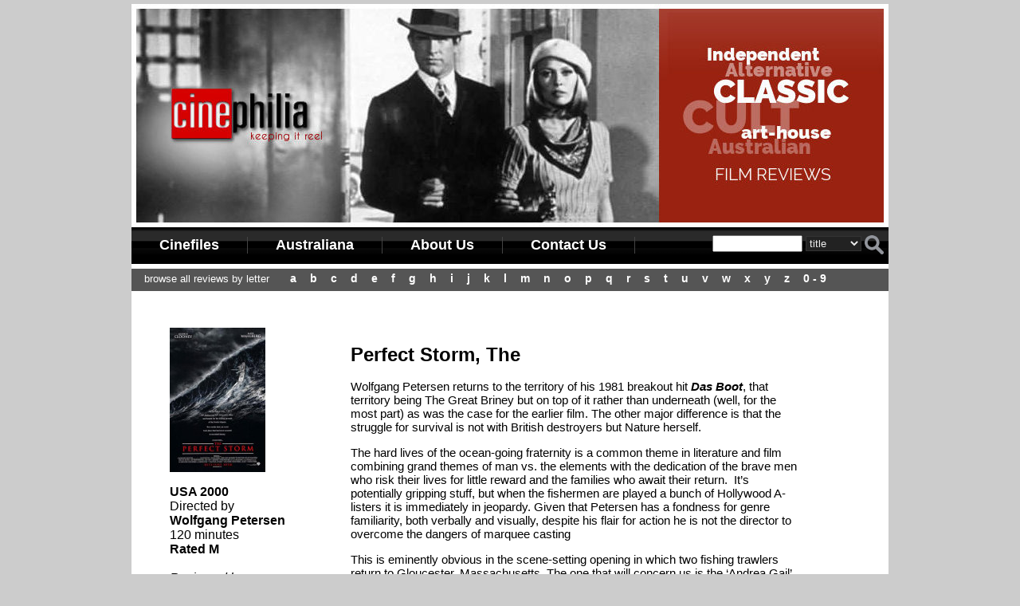

--- FILE ---
content_type: text/html; charset=UTF-8
request_url: https://www.cinephilia.net.au/show_movie.php?movieid=4185
body_size: 4385
content:
<!DOCTYPE html PUBLIC "-//W3C//DTD XHTML 1.0 Transitional//EN"
"http://www.w3.org/TR/xhtml1/DTD/xhtml1-transitional.dtd">
<html xmlns="http://www.w3.org/1999/xhtml" xml:lang="en" lang="en">
<head>

<title>Perfect Storm, The  movie review | Cinephilia</title>
<!-- mobile friendly -->
<meta name="viewport" content="width=device-width" />
<meta name="Description" content="Perfect Storm, The  movie review : Wolfgang Petersen returns to the territory of his 1981 breakout hit ..." />
<meta name="Keywords" content="Perfect Storm, The , movie review, Wolfgang Petersen  , Australian, film, reviews, cinema" />
<script src="search.js" type="text/javascript" language="JavaScript"></script>
<link href="cinephilia_style_2017.css" rel="stylesheet" type="text/css" />
<link type="text/css" rel="stylesheet" href="menu/menu.css" />
<script type="text/javascript" src="menu/cssmenu.js"></script>
<style type="text/css">.qmfv{visibility:visible !important;}.qmfh{visibility:hidden !important;}</style>
<script type="text/JavaScript">var qmad = new Object();qmad.bvis="";qmad.bhide="";</script>
<script type="text/JavaScript" src="menu/menu_settings.js"></script>
<script type="text/javascript" src="menu/menu_slide.js"></script>
</head>
<body>
<div class="max-width">

<!-- <div class="banner-image"><img src="images/banner_2.jpg" alt="cinephilia film reviews" /></div> -->
<div class="banner-image"><img src="images/banner_1.jpg" alt="cinephilia film reviews" /></div>

<script type="text/javascript">
function lookup(x) {
var e = document.getElementById("search_type");
var stype = e.options[e.selectedIndex].value;

if (x=="") {
	alert("Search box was empty. Please try again")
	return false;	
}	
 if(stype=="movie_name") {
	document.s0.movie_name.value=x;
	return true;
 }
 if(stype=="director") {
	document.s0.director.value=x;
	return true;
 }
  if(stype=="general") {
	document.s0.general.value=x;
	return true;
 }
 if(stype=="year") {
	document.s0.year.value=x;	
	return true;
 }
} //lookup 
</script>
<div id="main_menu_links">
<a class="qmparent" href="cinefile.php" title="Search the Cinefile archives">Cinefiles</a>
<a class="qmparent" href="australiana.php">Australiana</a>
<a class="qmparent" href="about.php">About Us</a>
<a class="qmparent" href="contact.php">Contact Us</a>

<div id="top-search">
<form name="s0" onsubmit="javascript:return lookup(document.s0.x.value);" method="post" action="search.php">
<input type="text" name="x" size="12" />
<input type="hidden" name="movie_name" value="" />
<input type="hidden" name="general" value="" />
<input type="hidden" name="director" value="" />
<input type="hidden" name="year" value="" />
<select name="search_type" id="search_type">
 <option value="movie_name" selected="selected">title</option>
 <option value="director">director</option>
 <option value="general">keyword</option>
 <option value="year">year</option>
</select>
<input type="image" name="submit" value="search" src="images/search.png" class="s-btn" />
</form>
</div>

</div>


<div id="browse" class="hide-on-mobile">
&nbsp;&nbsp;&nbsp;&nbsp;Browse all reviews by letter  &nbsp;&nbsp;&nbsp;
  <a href="browse.php?letter=a" class="letter">A</a>
  <a href="browse.php?letter=b" class="letter">B</a>
  <a href="browse.php?letter=c" class="letter">C</a>
  <a href="browse.php?letter=d" class="letter">D</a>
  <a href="browse.php?letter=e" class="letter">E</a>
  <a href="browse.php?letter=f" class="letter">F</a>
  <a href="browse.php?letter=g" class="letter">G</a>
  <a href="browse.php?letter=h" class="letter">H</a>
  <a href="browse.php?letter=i" class="letter">I</a>
  <a href="browse.php?letter=j" class="letter">J</a>
  <a href="browse.php?letter=k" class="letter">K</a>
  <a href="browse.php?letter=l" class="letter">L</a>
  <a href="browse.php?letter=m" class="letter">M</a>
  <a href="browse.php?letter=n" class="letter">N</a>
  <a href="browse.php?letter=o" class="letter">O</a>
  <a href="browse.php?letter=p" class="letter">P</a>
  <a href="browse.php?letter=q" class="letter">Q</a>
  <a href="browse.php?letter=r" class="letter">R</a>
  <a href="browse.php?letter=s" class="letter">S</a>
  <a href="browse.php?letter=t" class="letter">T</a>
  <a href="browse.php?letter=u" class="letter">U</a>
  <a href="browse.php?letter=v" class="letter">V</a>
  <a href="browse.php?letter=w" class="letter">W</a>
  <a href="browse.php?letter=x" class="letter">X</a>
  <a href="browse.php?letter=y" class="letter">Y</a>
  <a href="browse.php?letter=z" class="letter">Z</a>
  <a href="browse.php?letter=numerical" class="letter">0 - 9</a>
</div>



<div id="content_container">



<div id="main">
<div class="review-lft"><p><img src='images/movies/1635478313.jpg'  /></p><b>USA 2000</b><br />Directed by <br><strong>Wolfgang Petersen </strong><br />120 minutes <br /><b>Rated M</b><br /><br /><i>Reviewed by</i><br />Bernard Hemingway<br /><img src='images/stars_2.png' alt='2 stars' />
</div><div class="review"><h1 class='m-title'>Perfect Storm, The </h1><p>Wolfgang Petersen returns to the territory of his 1981 breakout hit <a target="_blank" href="../show_movie.php?movieid=3768"><strong><em>Das Boot</em></strong></a>, that territory being The Great Briney but on top of it rather than underneath (well, for the most part) as was the case for the earlier film. The other major difference is that the struggle for survival is not with British destroyers but Nature herself. <br /></p><p>The hard lives of the ocean-going fraternity is a common theme in literature and film combining grand themes of man vs. the elements with the dedication of the brave men who risk their lives for little reward and the families who await their return.&nbsp; It&rsquo;s potentially gripping stuff, but when the fishermen are played a bunch of Hollywood A-listers it is immediately in jeopardy. Given that Petersen has a fondness for genre familiarity, both verbally and visually, despite his flair for action he is not the director to overcome the dangers of marquee casting<br /></p><p>This is eminently obvious in the scene-setting opening in which two fishing trawlers return to Gloucester, Massachusetts. The one that will concern us is the &lsquo;Andrea Gail&rsquo;, which is captained by Billy Tyne (George Clooney). Petersen uses the homecoming celebration to introduce us to the main characters Bobby Shatford (Mark Wahlberg), Murph (John C. Reilly), and Bugsy (John Hawkes) amongst others including Diane Lane, who not only is the most improbable fish wife you&rsquo;re ever likely to see (and it&rsquo;s impossible to believe that she&rsquo;s with Wahlberg, not Clooney). Setting aside the sight of mutilated swordfish, no doubt intended to establish authenticity, the result is an array of hard working, hard drinking working-class types dreaming about their pot-of-gold at the end of the rainbow, the salt-of-the-earth breed that Bruce Springsteen sings about (obligingly on the soundtrack along with likes of Rod Stewart and ZZTop). <br /><br />No doubt Petersen was familiar with John Sturges&rsquo;s <a target="_blank" href="../show_movie.php?movieid=3892"><em><strong>The Magnificent Seven</strong></em></a> (1960) for <em>The Perfect Storm</em> follows a similar pattern once Billy decides to return to the ocean going dangerously far afield and into serious trouble, adding to his crew of above-mentioned salts,Sully (William Fichtner) who oddly but for narrative purposes conveniently enough,  intensely dislikes Murph. <br /></p><p><em>Das Boot </em>was a German-language film with a cast that was largely unknown to Anglophones and these things probably helped us to be less aware of Petersen&rsquo;s dependence on clich&eacute; whilst the brilliant cinematography (John Seale is the D.O.P here) and editing that captured the confinements and dangers of life in a wartime submarine, swept all before it.&nbsp; This is not the case here. As narratively routine as <em>Das Boot</em> often was, <em>The Perfect Storm</em> is even more obviously and, at times, laughably so and although we can be glad enough to be in our armchairs, there are too many shots in the climactic storm that obviously are enacted in a giant tank and others that are significantly dependent on CGI (there is also a sub-plot involving a luxury yacht whose sole purpose is to justify a hair-raising helicopter rescue).</p><p>&nbsp;</p><div style="text-align: right;"><p>&nbsp;</p><a href="javascript:history.go(-1);" ><img src="Frontend/btn_back.png" title="return to previous page" alt="back"  border="0" /></a></div><h4>Want something different?</h4><a href='show_movie.php?movieid=5420' ><img src='Frontend/dice.png' title='Random movie picker' border='0' alt='random' /></a>&nbsp;<a href='show_movie.php?movieid=160' ><img src='Frontend/projector.png' title='Blast from the past' border='0' alt='vintage' /></a>&nbsp;<a href='show_movie.php?movieid=1876' ><img src='Frontend/best.png' title='Best movies' border='0' alt='best' /></a>&nbsp;<a href='show_movie.php?movieid=2308' ><img src='Frontend/stinkers.png' title='Worst movies - real stinkers' border='0' alt='worst' /></a><p>&nbsp;</p></div></div>
  


 

</div>

<!--  -->

<div id="footer">

<div align="center">
<table border="0">
<tr>
<td><a class="f_menuitem" title="Search our film file database" href="cinefile.php">Cinefile</a></td>
<td><a class="f_menuitem" title="Homegrown movie index" href="australiana.php">Australiana</a></td>
<td><a class="f_menuitem" title="behind our eyeballs" href="about.php">About Us</a></td>
<td><a class="f_menuitem" title="contact" href="contact.php">Contact Us</a></td>
</tr>
</table>
</div>

<br />

&#169; 2016 Cinephilia. All rights reserved. Film reviews with a focus on independent, arthouse, cult and Australian films. 

</div>


</div>
 
<script type="text/javascript">
 
  var _gaq = _gaq || [];
  _gaq.push(['_setAccount', 'UA-512049-2']);
  _gaq.push(['_trackPageview']);
 
  (function() {
    var ga = document.createElement('script'); ga.type = 'text/javascript'; ga.async = true;
    ga.src = ('https:' == document.location.protocol ? 'https://ssl' : 'http://www') + '.google-analytics.com/ga.js';
    var s = document.getElementsByTagName('script')[0]; s.parentNode.insertBefore(ga, s);
  })();
 
</script>
</div>
</body>
</html>
